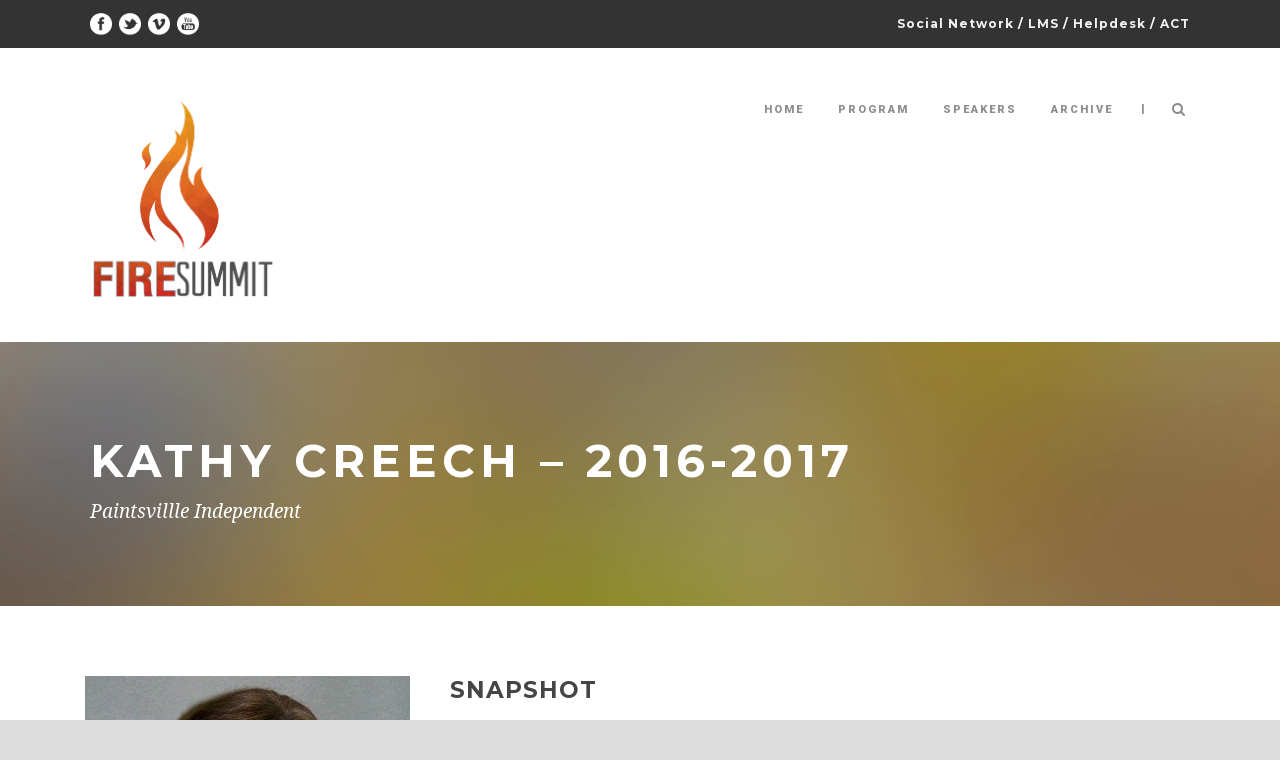

--- FILE ---
content_type: text/html; charset=UTF-8
request_url: https://summit.theholler.org/speaker/kathy-creech/
body_size: 13593
content:
<!DOCTYPE html>
<!--[if IE 7]><html class="ie ie7 ltie8 ltie9" lang="en-US"><![endif]-->
<!--[if IE 8]><html class="ie ie8 ltie9" lang="en-US"><![endif]-->
<!--[if !(IE 7) | !(IE 8)  ]><!-->
<html lang="en-US">
<!--<![endif]-->

<head>
	<meta charset="UTF-8" />
	<meta name="viewport" content="initial-scale=1.0" />	
		
	<link rel="pingback" href="https://summit.theholler.org/xmlrpc.php" />
	<meta name='robots' content='index, follow, max-image-preview:large, max-snippet:-1, max-video-preview:-1' />
	<style>img:is([sizes="auto" i], [sizes^="auto," i]) { contain-intrinsic-size: 3000px 1500px }</style>
	
	<!-- This site is optimized with the Yoast SEO plugin v26.5 - https://yoast.com/wordpress/plugins/seo/ -->
	<title>Kathy Creech - 2016-2017 - FIREsummit</title>
	<link rel="canonical" href="https://summit.theholler.org/speaker/kathy-creech/" />
	<meta property="og:locale" content="en_US" />
	<meta property="og:type" content="article" />
	<meta property="og:title" content="Kathy Creech - 2016-2017 - FIREsummit" />
	<meta property="og:description" content="Kids Can Code, Too! October 2016 Presentation: How can we teach our students to be creative problem solvers using technology? Coding has become very popular recently because of the long-lasting skills it instills in our children. Coding helps our students think differently and use problem-solving skills to overcome obstacles. The combination of real robots, along... Read More" />
	<meta property="og:url" content="https://summit.theholler.org/speaker/kathy-creech/" />
	<meta property="og:site_name" content="FIREsummit" />
	<meta property="article:modified_time" content="2017-10-19T15:23:05+00:00" />
	<meta property="og:image" content="https://summit.theholler.org/wp-content/uploads/sites/9/2016/10/57ef2c3eac20c-bpfull.jpg" />
	<meta property="og:image:width" content="325" />
	<meta property="og:image:height" content="325" />
	<meta property="og:image:type" content="image/jpeg" />
	<meta name="twitter:card" content="summary_large_image" />
	<meta name="twitter:label1" content="Est. reading time" />
	<meta name="twitter:data1" content="1 minute" />
	<script type="application/ld+json" class="yoast-schema-graph">{"@context":"https://schema.org","@graph":[{"@type":"WebPage","@id":"https://summit.theholler.org/speaker/kathy-creech/","url":"https://summit.theholler.org/speaker/kathy-creech/","name":"Kathy Creech - 2016-2017 - FIREsummit","isPartOf":{"@id":"https://summit.theholler.org/#website"},"primaryImageOfPage":{"@id":"https://summit.theholler.org/speaker/kathy-creech/#primaryimage"},"image":{"@id":"https://summit.theholler.org/speaker/kathy-creech/#primaryimage"},"thumbnailUrl":"https://summit.theholler.org/wp-content/uploads/sites/9/2016/10/57ef2c3eac20c-bpfull.jpg","datePublished":"2016-09-23T00:15:37+00:00","dateModified":"2017-10-19T15:23:05+00:00","breadcrumb":{"@id":"https://summit.theholler.org/speaker/kathy-creech/#breadcrumb"},"inLanguage":"en-US","potentialAction":[{"@type":"ReadAction","target":["https://summit.theholler.org/speaker/kathy-creech/"]}]},{"@type":"ImageObject","inLanguage":"en-US","@id":"https://summit.theholler.org/speaker/kathy-creech/#primaryimage","url":"https://summit.theholler.org/wp-content/uploads/sites/9/2016/10/57ef2c3eac20c-bpfull.jpg","contentUrl":"https://summit.theholler.org/wp-content/uploads/sites/9/2016/10/57ef2c3eac20c-bpfull.jpg","width":325,"height":325},{"@type":"BreadcrumbList","@id":"https://summit.theholler.org/speaker/kathy-creech/#breadcrumb","itemListElement":[{"@type":"ListItem","position":1,"name":"Home","item":"https://summit.theholler.org/"},{"@type":"ListItem","position":2,"name":"Speakers","item":"https://summit.theholler.org/speaker/"},{"@type":"ListItem","position":3,"name":"Kathy Creech &#8211; 2016-2017"}]},{"@type":"WebSite","@id":"https://summit.theholler.org/#website","url":"https://summit.theholler.org/","name":"FIREsummit","description":"The Holler Social Network","publisher":{"@id":"https://summit.theholler.org/#organization"},"potentialAction":[{"@type":"SearchAction","target":{"@type":"EntryPoint","urlTemplate":"https://summit.theholler.org/?s={search_term_string}"},"query-input":{"@type":"PropertyValueSpecification","valueRequired":true,"valueName":"search_term_string"}}],"inLanguage":"en-US"},{"@type":"Organization","@id":"https://summit.theholler.org/#organization","name":"The Holler","url":"https://summit.theholler.org/","logo":{"@type":"ImageObject","inLanguage":"en-US","@id":"https://summit.theholler.org/#/schema/logo/image/","url":"https://summit.theholler.org/wp-content/uploads/sites/9/2016/10/holler_square.png","contentUrl":"https://summit.theholler.org/wp-content/uploads/sites/9/2016/10/holler_square.png","width":226,"height":202,"caption":"The Holler"},"image":{"@id":"https://summit.theholler.org/#/schema/logo/image/"}}]}</script>
	<!-- / Yoast SEO plugin. -->


<link rel='dns-prefetch' href='//summit.theholler.org' />
<link rel='dns-prefetch' href='//fonts.googleapis.com' />
<link rel="alternate" type="application/rss+xml" title="FIREsummit &raquo; Feed" href="https://summit.theholler.org/feed/" />
<link rel="alternate" type="application/rss+xml" title="FIREsummit &raquo; Comments Feed" href="https://summit.theholler.org/comments/feed/" />
<link rel="alternate" type="application/rss+xml" title="FIREsummit &raquo; Kathy Creech &#8211; 2016-2017 Comments Feed" href="https://summit.theholler.org/speaker/kathy-creech/feed/" />
<script type="text/javascript">
/* <![CDATA[ */
window._wpemojiSettings = {"baseUrl":"https:\/\/s.w.org\/images\/core\/emoji\/16.0.1\/72x72\/","ext":".png","svgUrl":"https:\/\/s.w.org\/images\/core\/emoji\/16.0.1\/svg\/","svgExt":".svg","source":{"wpemoji":"https:\/\/summit.theholler.org\/wp-includes\/js\/wp-emoji.js?ver=69455ca787a1d77bd0a1f302a4790e1f","twemoji":"https:\/\/summit.theholler.org\/wp-includes\/js\/twemoji.js?ver=69455ca787a1d77bd0a1f302a4790e1f"}};
/**
 * @output wp-includes/js/wp-emoji-loader.js
 */

/**
 * Emoji Settings as exported in PHP via _print_emoji_detection_script().
 * @typedef WPEmojiSettings
 * @type {object}
 * @property {?object} source
 * @property {?string} source.concatemoji
 * @property {?string} source.twemoji
 * @property {?string} source.wpemoji
 * @property {?boolean} DOMReady
 * @property {?Function} readyCallback
 */

/**
 * Support tests.
 * @typedef SupportTests
 * @type {object}
 * @property {?boolean} flag
 * @property {?boolean} emoji
 */

/**
 * IIFE to detect emoji support and load Twemoji if needed.
 *
 * @param {Window} window
 * @param {Document} document
 * @param {WPEmojiSettings} settings
 */
( function wpEmojiLoader( window, document, settings ) {
	if ( typeof Promise === 'undefined' ) {
		return;
	}

	var sessionStorageKey = 'wpEmojiSettingsSupports';
	var tests = [ 'flag', 'emoji' ];

	/**
	 * Checks whether the browser supports offloading to a Worker.
	 *
	 * @since 6.3.0
	 *
	 * @private
	 *
	 * @returns {boolean}
	 */
	function supportsWorkerOffloading() {
		return (
			typeof Worker !== 'undefined' &&
			typeof OffscreenCanvas !== 'undefined' &&
			typeof URL !== 'undefined' &&
			URL.createObjectURL &&
			typeof Blob !== 'undefined'
		);
	}

	/**
	 * @typedef SessionSupportTests
	 * @type {object}
	 * @property {number} timestamp
	 * @property {SupportTests} supportTests
	 */

	/**
	 * Get support tests from session.
	 *
	 * @since 6.3.0
	 *
	 * @private
	 *
	 * @returns {?SupportTests} Support tests, or null if not set or older than 1 week.
	 */
	function getSessionSupportTests() {
		try {
			/** @type {SessionSupportTests} */
			var item = JSON.parse(
				sessionStorage.getItem( sessionStorageKey )
			);
			if (
				typeof item === 'object' &&
				typeof item.timestamp === 'number' &&
				new Date().valueOf() < item.timestamp + 604800 && // Note: Number is a week in seconds.
				typeof item.supportTests === 'object'
			) {
				return item.supportTests;
			}
		} catch ( e ) {}
		return null;
	}

	/**
	 * Persist the supports in session storage.
	 *
	 * @since 6.3.0
	 *
	 * @private
	 *
	 * @param {SupportTests} supportTests Support tests.
	 */
	function setSessionSupportTests( supportTests ) {
		try {
			/** @type {SessionSupportTests} */
			var item = {
				supportTests: supportTests,
				timestamp: new Date().valueOf()
			};

			sessionStorage.setItem(
				sessionStorageKey,
				JSON.stringify( item )
			);
		} catch ( e ) {}
	}

	/**
	 * Checks if two sets of Emoji characters render the same visually.
	 *
	 * This is used to determine if the browser is rendering an emoji with multiple data points
	 * correctly. set1 is the emoji in the correct form, using a zero-width joiner. set2 is the emoji
	 * in the incorrect form, using a zero-width space. If the two sets render the same, then the browser
	 * does not support the emoji correctly.
	 *
	 * This function may be serialized to run in a Worker. Therefore, it cannot refer to variables from the containing
	 * scope. Everything must be passed by parameters.
	 *
	 * @since 4.9.0
	 *
	 * @private
	 *
	 * @param {CanvasRenderingContext2D} context 2D Context.
	 * @param {string} set1 Set of Emoji to test.
	 * @param {string} set2 Set of Emoji to test.
	 *
	 * @return {boolean} True if the two sets render the same.
	 */
	function emojiSetsRenderIdentically( context, set1, set2 ) {
		// Cleanup from previous test.
		context.clearRect( 0, 0, context.canvas.width, context.canvas.height );
		context.fillText( set1, 0, 0 );
		var rendered1 = new Uint32Array(
			context.getImageData(
				0,
				0,
				context.canvas.width,
				context.canvas.height
			).data
		);

		// Cleanup from previous test.
		context.clearRect( 0, 0, context.canvas.width, context.canvas.height );
		context.fillText( set2, 0, 0 );
		var rendered2 = new Uint32Array(
			context.getImageData(
				0,
				0,
				context.canvas.width,
				context.canvas.height
			).data
		);

		return rendered1.every( function ( rendered2Data, index ) {
			return rendered2Data === rendered2[ index ];
		} );
	}

	/**
	 * Checks if the center point of a single emoji is empty.
	 *
	 * This is used to determine if the browser is rendering an emoji with a single data point
	 * correctly. The center point of an incorrectly rendered emoji will be empty. A correctly
	 * rendered emoji will have a non-zero value at the center point.
	 *
	 * This function may be serialized to run in a Worker. Therefore, it cannot refer to variables from the containing
	 * scope. Everything must be passed by parameters.
	 *
	 * @since 6.8.2
	 *
	 * @private
	 *
	 * @param {CanvasRenderingContext2D} context 2D Context.
	 * @param {string} emoji Emoji to test.
	 *
	 * @return {boolean} True if the center point is empty.
	 */
	function emojiRendersEmptyCenterPoint( context, emoji ) {
		// Cleanup from previous test.
		context.clearRect( 0, 0, context.canvas.width, context.canvas.height );
		context.fillText( emoji, 0, 0 );

		// Test if the center point (16, 16) is empty (0,0,0,0).
		var centerPoint = context.getImageData(16, 16, 1, 1);
		for ( var i = 0; i < centerPoint.data.length; i++ ) {
			if ( centerPoint.data[ i ] !== 0 ) {
				// Stop checking the moment it's known not to be empty.
				return false;
			}
		}

		return true;
	}

	/**
	 * Determines if the browser properly renders Emoji that Twemoji can supplement.
	 *
	 * This function may be serialized to run in a Worker. Therefore, it cannot refer to variables from the containing
	 * scope. Everything must be passed by parameters.
	 *
	 * @since 4.2.0
	 *
	 * @private
	 *
	 * @param {CanvasRenderingContext2D} context 2D Context.
	 * @param {string} type Whether to test for support of "flag" or "emoji".
	 * @param {Function} emojiSetsRenderIdentically Reference to emojiSetsRenderIdentically function, needed due to minification.
	 * @param {Function} emojiRendersEmptyCenterPoint Reference to emojiRendersEmptyCenterPoint function, needed due to minification.
	 *
	 * @return {boolean} True if the browser can render emoji, false if it cannot.
	 */
	function browserSupportsEmoji( context, type, emojiSetsRenderIdentically, emojiRendersEmptyCenterPoint ) {
		var isIdentical;

		switch ( type ) {
			case 'flag':
				/*
				 * Test for Transgender flag compatibility. Added in Unicode 13.
				 *
				 * To test for support, we try to render it, and compare the rendering to how it would look if
				 * the browser doesn't render it correctly (white flag emoji + transgender symbol).
				 */
				isIdentical = emojiSetsRenderIdentically(
					context,
					'\uD83C\uDFF3\uFE0F\u200D\u26A7\uFE0F', // as a zero-width joiner sequence
					'\uD83C\uDFF3\uFE0F\u200B\u26A7\uFE0F' // separated by a zero-width space
				);

				if ( isIdentical ) {
					return false;
				}

				/*
				 * Test for Sark flag compatibility. This is the least supported of the letter locale flags,
				 * so gives us an easy test for full support.
				 *
				 * To test for support, we try to render it, and compare the rendering to how it would look if
				 * the browser doesn't render it correctly ([C] + [Q]).
				 */
				isIdentical = emojiSetsRenderIdentically(
					context,
					'\uD83C\uDDE8\uD83C\uDDF6', // as the sequence of two code points
					'\uD83C\uDDE8\u200B\uD83C\uDDF6' // as the two code points separated by a zero-width space
				);

				if ( isIdentical ) {
					return false;
				}

				/*
				 * Test for English flag compatibility. England is a country in the United Kingdom, it
				 * does not have a two letter locale code but rather a five letter sub-division code.
				 *
				 * To test for support, we try to render it, and compare the rendering to how it would look if
				 * the browser doesn't render it correctly (black flag emoji + [G] + [B] + [E] + [N] + [G]).
				 */
				isIdentical = emojiSetsRenderIdentically(
					context,
					// as the flag sequence
					'\uD83C\uDFF4\uDB40\uDC67\uDB40\uDC62\uDB40\uDC65\uDB40\uDC6E\uDB40\uDC67\uDB40\uDC7F',
					// with each code point separated by a zero-width space
					'\uD83C\uDFF4\u200B\uDB40\uDC67\u200B\uDB40\uDC62\u200B\uDB40\uDC65\u200B\uDB40\uDC6E\u200B\uDB40\uDC67\u200B\uDB40\uDC7F'
				);

				return ! isIdentical;
			case 'emoji':
				/*
				 * Does Emoji 16.0 cause the browser to go splat?
				 *
				 * To test for Emoji 16.0 support, try to render a new emoji: Splatter.
				 *
				 * The splatter emoji is a single code point emoji. Testing for browser support
				 * required testing the center point of the emoji to see if it is empty.
				 *
				 * 0xD83E 0xDEDF (\uD83E\uDEDF) == 🫟 Splatter.
				 *
				 * When updating this test, please ensure that the emoji is either a single code point
				 * or switch to using the emojiSetsRenderIdentically function and testing with a zero-width
				 * joiner vs a zero-width space.
				 */
				var notSupported = emojiRendersEmptyCenterPoint( context, '\uD83E\uDEDF' );
				return ! notSupported;
		}

		return false;
	}

	/**
	 * Checks emoji support tests.
	 *
	 * This function may be serialized to run in a Worker. Therefore, it cannot refer to variables from the containing
	 * scope. Everything must be passed by parameters.
	 *
	 * @since 6.3.0
	 *
	 * @private
	 *
	 * @param {string[]} tests Tests.
	 * @param {Function} browserSupportsEmoji Reference to browserSupportsEmoji function, needed due to minification.
	 * @param {Function} emojiSetsRenderIdentically Reference to emojiSetsRenderIdentically function, needed due to minification.
	 * @param {Function} emojiRendersEmptyCenterPoint Reference to emojiRendersEmptyCenterPoint function, needed due to minification.
	 *
	 * @return {SupportTests} Support tests.
	 */
	function testEmojiSupports( tests, browserSupportsEmoji, emojiSetsRenderIdentically, emojiRendersEmptyCenterPoint ) {
		var canvas;
		if (
			typeof WorkerGlobalScope !== 'undefined' &&
			self instanceof WorkerGlobalScope
		) {
			canvas = new OffscreenCanvas( 300, 150 ); // Dimensions are default for HTMLCanvasElement.
		} else {
			canvas = document.createElement( 'canvas' );
		}

		var context = canvas.getContext( '2d', { willReadFrequently: true } );

		/*
		 * Chrome on OS X added native emoji rendering in M41. Unfortunately,
		 * it doesn't work when the font is bolder than 500 weight. So, we
		 * check for bold rendering support to avoid invisible emoji in Chrome.
		 */
		context.textBaseline = 'top';
		context.font = '600 32px Arial';

		var supports = {};
		tests.forEach( function ( test ) {
			supports[ test ] = browserSupportsEmoji( context, test, emojiSetsRenderIdentically, emojiRendersEmptyCenterPoint );
		} );
		return supports;
	}

	/**
	 * Adds a script to the head of the document.
	 *
	 * @ignore
	 *
	 * @since 4.2.0
	 *
	 * @param {string} src The url where the script is located.
	 *
	 * @return {void}
	 */
	function addScript( src ) {
		var script = document.createElement( 'script' );
		script.src = src;
		script.defer = true;
		document.head.appendChild( script );
	}

	settings.supports = {
		everything: true,
		everythingExceptFlag: true
	};

	// Create a promise for DOMContentLoaded since the worker logic may finish after the event has fired.
	var domReadyPromise = new Promise( function ( resolve ) {
		document.addEventListener( 'DOMContentLoaded', resolve, {
			once: true
		} );
	} );

	// Obtain the emoji support from the browser, asynchronously when possible.
	new Promise( function ( resolve ) {
		var supportTests = getSessionSupportTests();
		if ( supportTests ) {
			resolve( supportTests );
			return;
		}

		if ( supportsWorkerOffloading() ) {
			try {
				// Note that the functions are being passed as arguments due to minification.
				var workerScript =
					'postMessage(' +
					testEmojiSupports.toString() +
					'(' +
					[
						JSON.stringify( tests ),
						browserSupportsEmoji.toString(),
						emojiSetsRenderIdentically.toString(),
						emojiRendersEmptyCenterPoint.toString()
					].join( ',' ) +
					'));';
				var blob = new Blob( [ workerScript ], {
					type: 'text/javascript'
				} );
				var worker = new Worker( URL.createObjectURL( blob ), { name: 'wpTestEmojiSupports' } );
				worker.onmessage = function ( event ) {
					supportTests = event.data;
					setSessionSupportTests( supportTests );
					worker.terminate();
					resolve( supportTests );
				};
				return;
			} catch ( e ) {}
		}

		supportTests = testEmojiSupports( tests, browserSupportsEmoji, emojiSetsRenderIdentically, emojiRendersEmptyCenterPoint );
		setSessionSupportTests( supportTests );
		resolve( supportTests );
	} )
		// Once the browser emoji support has been obtained from the session, finalize the settings.
		.then( function ( supportTests ) {
			/*
			 * Tests the browser support for flag emojis and other emojis, and adjusts the
			 * support settings accordingly.
			 */
			for ( var test in supportTests ) {
				settings.supports[ test ] = supportTests[ test ];

				settings.supports.everything =
					settings.supports.everything && settings.supports[ test ];

				if ( 'flag' !== test ) {
					settings.supports.everythingExceptFlag =
						settings.supports.everythingExceptFlag &&
						settings.supports[ test ];
				}
			}

			settings.supports.everythingExceptFlag =
				settings.supports.everythingExceptFlag &&
				! settings.supports.flag;

			// Sets DOMReady to false and assigns a ready function to settings.
			settings.DOMReady = false;
			settings.readyCallback = function () {
				settings.DOMReady = true;
			};
		} )
		.then( function () {
			return domReadyPromise;
		} )
		.then( function () {
			// When the browser can not render everything we need to load a polyfill.
			if ( ! settings.supports.everything ) {
				settings.readyCallback();

				var src = settings.source || {};

				if ( src.concatemoji ) {
					addScript( src.concatemoji );
				} else if ( src.wpemoji && src.twemoji ) {
					addScript( src.twemoji );
					addScript( src.wpemoji );
				}
			}
		} );
} )( window, document, window._wpemojiSettings );

/* ]]> */
</script>
<style id='wp-emoji-styles-inline-css' type='text/css'>

	img.wp-smiley, img.emoji {
		display: inline !important;
		border: none !important;
		box-shadow: none !important;
		height: 1em !important;
		width: 1em !important;
		margin: 0 0.07em !important;
		vertical-align: -0.1em !important;
		background: none !important;
		padding: 0 !important;
	}
</style>
<link rel='stylesheet' id='wp-block-library-css' href='https://summit.theholler.org/wp-includes/css/dist/block-library/style.css?ver=69455ca787a1d77bd0a1f302a4790e1f' type='text/css' media='all' />
<style id='classic-theme-styles-inline-css' type='text/css'>
/**
 * These rules are needed for backwards compatibility.
 * They should match the button element rules in the base theme.json file.
 */
.wp-block-button__link {
	color: #ffffff;
	background-color: #32373c;
	border-radius: 9999px; /* 100% causes an oval, but any explicit but really high value retains the pill shape. */

	/* This needs a low specificity so it won't override the rules from the button element if defined in theme.json. */
	box-shadow: none;
	text-decoration: none;

	/* The extra 2px are added to size solids the same as the outline versions.*/
	padding: calc(0.667em + 2px) calc(1.333em + 2px);

	font-size: 1.125em;
}

.wp-block-file__button {
	background: #32373c;
	color: #ffffff;
	text-decoration: none;
}

</style>
<style id='global-styles-inline-css' type='text/css'>
:root{--wp--preset--aspect-ratio--square: 1;--wp--preset--aspect-ratio--4-3: 4/3;--wp--preset--aspect-ratio--3-4: 3/4;--wp--preset--aspect-ratio--3-2: 3/2;--wp--preset--aspect-ratio--2-3: 2/3;--wp--preset--aspect-ratio--16-9: 16/9;--wp--preset--aspect-ratio--9-16: 9/16;--wp--preset--color--black: #000000;--wp--preset--color--cyan-bluish-gray: #abb8c3;--wp--preset--color--white: #ffffff;--wp--preset--color--pale-pink: #f78da7;--wp--preset--color--vivid-red: #cf2e2e;--wp--preset--color--luminous-vivid-orange: #ff6900;--wp--preset--color--luminous-vivid-amber: #fcb900;--wp--preset--color--light-green-cyan: #7bdcb5;--wp--preset--color--vivid-green-cyan: #00d084;--wp--preset--color--pale-cyan-blue: #8ed1fc;--wp--preset--color--vivid-cyan-blue: #0693e3;--wp--preset--color--vivid-purple: #9b51e0;--wp--preset--gradient--vivid-cyan-blue-to-vivid-purple: linear-gradient(135deg,rgba(6,147,227,1) 0%,rgb(155,81,224) 100%);--wp--preset--gradient--light-green-cyan-to-vivid-green-cyan: linear-gradient(135deg,rgb(122,220,180) 0%,rgb(0,208,130) 100%);--wp--preset--gradient--luminous-vivid-amber-to-luminous-vivid-orange: linear-gradient(135deg,rgba(252,185,0,1) 0%,rgba(255,105,0,1) 100%);--wp--preset--gradient--luminous-vivid-orange-to-vivid-red: linear-gradient(135deg,rgba(255,105,0,1) 0%,rgb(207,46,46) 100%);--wp--preset--gradient--very-light-gray-to-cyan-bluish-gray: linear-gradient(135deg,rgb(238,238,238) 0%,rgb(169,184,195) 100%);--wp--preset--gradient--cool-to-warm-spectrum: linear-gradient(135deg,rgb(74,234,220) 0%,rgb(151,120,209) 20%,rgb(207,42,186) 40%,rgb(238,44,130) 60%,rgb(251,105,98) 80%,rgb(254,248,76) 100%);--wp--preset--gradient--blush-light-purple: linear-gradient(135deg,rgb(255,206,236) 0%,rgb(152,150,240) 100%);--wp--preset--gradient--blush-bordeaux: linear-gradient(135deg,rgb(254,205,165) 0%,rgb(254,45,45) 50%,rgb(107,0,62) 100%);--wp--preset--gradient--luminous-dusk: linear-gradient(135deg,rgb(255,203,112) 0%,rgb(199,81,192) 50%,rgb(65,88,208) 100%);--wp--preset--gradient--pale-ocean: linear-gradient(135deg,rgb(255,245,203) 0%,rgb(182,227,212) 50%,rgb(51,167,181) 100%);--wp--preset--gradient--electric-grass: linear-gradient(135deg,rgb(202,248,128) 0%,rgb(113,206,126) 100%);--wp--preset--gradient--midnight: linear-gradient(135deg,rgb(2,3,129) 0%,rgb(40,116,252) 100%);--wp--preset--font-size--small: 13px;--wp--preset--font-size--medium: 20px;--wp--preset--font-size--large: 36px;--wp--preset--font-size--x-large: 42px;--wp--preset--spacing--20: 0.44rem;--wp--preset--spacing--30: 0.67rem;--wp--preset--spacing--40: 1rem;--wp--preset--spacing--50: 1.5rem;--wp--preset--spacing--60: 2.25rem;--wp--preset--spacing--70: 3.38rem;--wp--preset--spacing--80: 5.06rem;--wp--preset--shadow--natural: 6px 6px 9px rgba(0, 0, 0, 0.2);--wp--preset--shadow--deep: 12px 12px 50px rgba(0, 0, 0, 0.4);--wp--preset--shadow--sharp: 6px 6px 0px rgba(0, 0, 0, 0.2);--wp--preset--shadow--outlined: 6px 6px 0px -3px rgba(255, 255, 255, 1), 6px 6px rgba(0, 0, 0, 1);--wp--preset--shadow--crisp: 6px 6px 0px rgba(0, 0, 0, 1);}:where(.is-layout-flex){gap: 0.5em;}:where(.is-layout-grid){gap: 0.5em;}body .is-layout-flex{display: flex;}.is-layout-flex{flex-wrap: wrap;align-items: center;}.is-layout-flex > :is(*, div){margin: 0;}body .is-layout-grid{display: grid;}.is-layout-grid > :is(*, div){margin: 0;}:where(.wp-block-columns.is-layout-flex){gap: 2em;}:where(.wp-block-columns.is-layout-grid){gap: 2em;}:where(.wp-block-post-template.is-layout-flex){gap: 1.25em;}:where(.wp-block-post-template.is-layout-grid){gap: 1.25em;}.has-black-color{color: var(--wp--preset--color--black) !important;}.has-cyan-bluish-gray-color{color: var(--wp--preset--color--cyan-bluish-gray) !important;}.has-white-color{color: var(--wp--preset--color--white) !important;}.has-pale-pink-color{color: var(--wp--preset--color--pale-pink) !important;}.has-vivid-red-color{color: var(--wp--preset--color--vivid-red) !important;}.has-luminous-vivid-orange-color{color: var(--wp--preset--color--luminous-vivid-orange) !important;}.has-luminous-vivid-amber-color{color: var(--wp--preset--color--luminous-vivid-amber) !important;}.has-light-green-cyan-color{color: var(--wp--preset--color--light-green-cyan) !important;}.has-vivid-green-cyan-color{color: var(--wp--preset--color--vivid-green-cyan) !important;}.has-pale-cyan-blue-color{color: var(--wp--preset--color--pale-cyan-blue) !important;}.has-vivid-cyan-blue-color{color: var(--wp--preset--color--vivid-cyan-blue) !important;}.has-vivid-purple-color{color: var(--wp--preset--color--vivid-purple) !important;}.has-black-background-color{background-color: var(--wp--preset--color--black) !important;}.has-cyan-bluish-gray-background-color{background-color: var(--wp--preset--color--cyan-bluish-gray) !important;}.has-white-background-color{background-color: var(--wp--preset--color--white) !important;}.has-pale-pink-background-color{background-color: var(--wp--preset--color--pale-pink) !important;}.has-vivid-red-background-color{background-color: var(--wp--preset--color--vivid-red) !important;}.has-luminous-vivid-orange-background-color{background-color: var(--wp--preset--color--luminous-vivid-orange) !important;}.has-luminous-vivid-amber-background-color{background-color: var(--wp--preset--color--luminous-vivid-amber) !important;}.has-light-green-cyan-background-color{background-color: var(--wp--preset--color--light-green-cyan) !important;}.has-vivid-green-cyan-background-color{background-color: var(--wp--preset--color--vivid-green-cyan) !important;}.has-pale-cyan-blue-background-color{background-color: var(--wp--preset--color--pale-cyan-blue) !important;}.has-vivid-cyan-blue-background-color{background-color: var(--wp--preset--color--vivid-cyan-blue) !important;}.has-vivid-purple-background-color{background-color: var(--wp--preset--color--vivid-purple) !important;}.has-black-border-color{border-color: var(--wp--preset--color--black) !important;}.has-cyan-bluish-gray-border-color{border-color: var(--wp--preset--color--cyan-bluish-gray) !important;}.has-white-border-color{border-color: var(--wp--preset--color--white) !important;}.has-pale-pink-border-color{border-color: var(--wp--preset--color--pale-pink) !important;}.has-vivid-red-border-color{border-color: var(--wp--preset--color--vivid-red) !important;}.has-luminous-vivid-orange-border-color{border-color: var(--wp--preset--color--luminous-vivid-orange) !important;}.has-luminous-vivid-amber-border-color{border-color: var(--wp--preset--color--luminous-vivid-amber) !important;}.has-light-green-cyan-border-color{border-color: var(--wp--preset--color--light-green-cyan) !important;}.has-vivid-green-cyan-border-color{border-color: var(--wp--preset--color--vivid-green-cyan) !important;}.has-pale-cyan-blue-border-color{border-color: var(--wp--preset--color--pale-cyan-blue) !important;}.has-vivid-cyan-blue-border-color{border-color: var(--wp--preset--color--vivid-cyan-blue) !important;}.has-vivid-purple-border-color{border-color: var(--wp--preset--color--vivid-purple) !important;}.has-vivid-cyan-blue-to-vivid-purple-gradient-background{background: var(--wp--preset--gradient--vivid-cyan-blue-to-vivid-purple) !important;}.has-light-green-cyan-to-vivid-green-cyan-gradient-background{background: var(--wp--preset--gradient--light-green-cyan-to-vivid-green-cyan) !important;}.has-luminous-vivid-amber-to-luminous-vivid-orange-gradient-background{background: var(--wp--preset--gradient--luminous-vivid-amber-to-luminous-vivid-orange) !important;}.has-luminous-vivid-orange-to-vivid-red-gradient-background{background: var(--wp--preset--gradient--luminous-vivid-orange-to-vivid-red) !important;}.has-very-light-gray-to-cyan-bluish-gray-gradient-background{background: var(--wp--preset--gradient--very-light-gray-to-cyan-bluish-gray) !important;}.has-cool-to-warm-spectrum-gradient-background{background: var(--wp--preset--gradient--cool-to-warm-spectrum) !important;}.has-blush-light-purple-gradient-background{background: var(--wp--preset--gradient--blush-light-purple) !important;}.has-blush-bordeaux-gradient-background{background: var(--wp--preset--gradient--blush-bordeaux) !important;}.has-luminous-dusk-gradient-background{background: var(--wp--preset--gradient--luminous-dusk) !important;}.has-pale-ocean-gradient-background{background: var(--wp--preset--gradient--pale-ocean) !important;}.has-electric-grass-gradient-background{background: var(--wp--preset--gradient--electric-grass) !important;}.has-midnight-gradient-background{background: var(--wp--preset--gradient--midnight) !important;}.has-small-font-size{font-size: var(--wp--preset--font-size--small) !important;}.has-medium-font-size{font-size: var(--wp--preset--font-size--medium) !important;}.has-large-font-size{font-size: var(--wp--preset--font-size--large) !important;}.has-x-large-font-size{font-size: var(--wp--preset--font-size--x-large) !important;}
:where(.wp-block-post-template.is-layout-flex){gap: 1.25em;}:where(.wp-block-post-template.is-layout-grid){gap: 1.25em;}
:where(.wp-block-columns.is-layout-flex){gap: 2em;}:where(.wp-block-columns.is-layout-grid){gap: 2em;}
:root :where(.wp-block-pullquote){font-size: 1.5em;line-height: 1.6;}
</style>
<link rel='stylesheet' id='ayvpp-style-css' href='https://summit.theholler.org/wp-content/plugins//automatic-video-posts/css/style.css?ver=4.0' type='text/css' media='all' />
<link rel='stylesheet' id='style-css' href='https://summit.theholler.org/wp-content/themes/thekeynote/style.css?ver=69455ca787a1d77bd0a1f302a4790e1f' type='text/css' media='all' />
<link rel='stylesheet' id='Montserrat-google-font-css' href='https://fonts.googleapis.com/css?family=Montserrat%3Aregular%2C700&#038;subset=latin&#038;ver=69455ca787a1d77bd0a1f302a4790e1f' type='text/css' media='all' />
<link rel='stylesheet' id='Droid-Serif-google-font-css' href='https://fonts.googleapis.com/css?family=Droid+Serif%3Aregular%2Citalic%2C700%2C700italic&#038;subset=latin&#038;ver=69455ca787a1d77bd0a1f302a4790e1f' type='text/css' media='all' />
<link rel='stylesheet' id='Roboto-google-font-css' href='https://fonts.googleapis.com/css?family=Roboto%3A100%2C100italic%2C300%2C300italic%2Cregular%2Citalic%2C500%2C500italic%2C700%2C700italic%2C900%2C900italic&#038;subset=greek%2Ccyrillic-ext%2Ccyrillic%2Clatin%2Clatin-ext%2Cvietnamese%2Cgreek-ext&#038;ver=69455ca787a1d77bd0a1f302a4790e1f' type='text/css' media='all' />
<link rel='stylesheet' id='Raleway-google-font-css' href='https://fonts.googleapis.com/css?family=Raleway%3A100%2C200%2C300%2Cregular%2C500%2C600%2C700%2C800%2C900&#038;subset=latin&#038;ver=69455ca787a1d77bd0a1f302a4790e1f' type='text/css' media='all' />
<link rel='stylesheet' id='superfish-css' href='https://summit.theholler.org/wp-content/themes/thekeynote/plugins/superfish/css/superfish.css?ver=69455ca787a1d77bd0a1f302a4790e1f' type='text/css' media='all' />
<link rel='stylesheet' id='dlmenu-css' href='https://summit.theholler.org/wp-content/themes/thekeynote/plugins/dl-menu/component.css?ver=69455ca787a1d77bd0a1f302a4790e1f' type='text/css' media='all' />
<link rel='stylesheet' id='font-awesome-css' href='https://summit.theholler.org/wp-content/themes/thekeynote/plugins/font-awesome-new/css/font-awesome.min.css?ver=69455ca787a1d77bd0a1f302a4790e1f' type='text/css' media='all' />
<link rel='stylesheet' id='jquery-fancybox-css' href='https://summit.theholler.org/wp-content/themes/thekeynote/plugins/fancybox/jquery.fancybox.css?ver=69455ca787a1d77bd0a1f302a4790e1f' type='text/css' media='all' />
<link rel='stylesheet' id='thekeynote_flexslider-css' href='https://summit.theholler.org/wp-content/themes/thekeynote/plugins/flexslider/flexslider.css?ver=69455ca787a1d77bd0a1f302a4790e1f' type='text/css' media='all' />
<link rel='stylesheet' id='style-responsive-css' href='https://summit.theholler.org/wp-content/themes/thekeynote/stylesheet/style-responsive.css?ver=69455ca787a1d77bd0a1f302a4790e1f' type='text/css' media='all' />
<link rel='stylesheet' id='style-custom-css' href='https://summit.theholler.org/wp-content/themes/thekeynote/stylesheet/style-custom9.css?1635450947&#038;ver=69455ca787a1d77bd0a1f302a4790e1f' type='text/css' media='all' />
<link rel='stylesheet' id='ms-main-css' href='https://summit.theholler.org/wp-content/plugins/masterslider/public/assets/css/masterslider.main.css?ver=3.5.9' type='text/css' media='all' />
<link rel='stylesheet' id='ms-custom-css' href='https://summit.theholler.org/wp-content/uploads/sites/9/masterslider/custom.css?ver=5.7' type='text/css' media='all' />
<script type="text/javascript" src="https://summit.theholler.org/wp-includes/js/jquery/jquery.js?ver=3.7.1" id="jquery-core-js"></script>
<script type="text/javascript" src="https://summit.theholler.org/wp-includes/js/jquery/jquery-migrate.js?ver=3.4.1" id="jquery-migrate-js"></script>
<link rel="https://api.w.org/" href="https://summit.theholler.org/wp-json/" /><link rel="EditURI" type="application/rsd+xml" title="RSD" href="https://summit.theholler.org/xmlrpc.php?rsd" />

<link rel='shortlink' href='https://summit.theholler.org/?p=1029' />
<link rel="alternate" title="oEmbed (JSON)" type="application/json+oembed" href="https://summit.theholler.org/wp-json/oembed/1.0/embed?url=https%3A%2F%2Fsummit.theholler.org%2Fspeaker%2Fkathy-creech%2F" />
<link rel="alternate" title="oEmbed (XML)" type="text/xml+oembed" href="https://summit.theholler.org/wp-json/oembed/1.0/embed?url=https%3A%2F%2Fsummit.theholler.org%2Fspeaker%2Fkathy-creech%2F&#038;format=xml" />
<script>var ms_grabbing_curosr='https://summit.theholler.org/wp-content/plugins/masterslider/public/assets/css/common/grabbing.cur',ms_grab_curosr='https://summit.theholler.org/wp-content/plugins/masterslider/public/assets/css/common/grab.cur';</script>
<meta name="generator" content="MasterSlider 3.5.9 - Responsive Touch Image Slider" />
<link rel="shortcut icon" href="https://www.theholler.org/wp-content/uploads/2013/11/holler_Fav.ico" type="image/x-icon" /><script>
  (function(i,s,o,g,r,a,m){i['GoogleAnalyticsObject']=r;i[r]=i[r]||function(){
  (i[r].q=i[r].q||[]).push(arguments)},i[r].l=1*new Date();a=s.createElement(o),
  m=s.getElementsByTagName(o)[0];a.async=1;a.src=g;m.parentNode.insertBefore(a,m)
  })(window,document,'script','//www.google-analytics.com/analytics.js','ga');

  ga('create', 'UA-75289643-1', 'auto');
  ga('send', 'pageview');

</script><!-- load the script for older ie version -->
<!--[if lt IE 9]>
<script src="https://summit.theholler.org/wp-content/themes/thekeynote/javascript/html5.js" type="text/javascript"></script>
<script src="https://summit.theholler.org/wp-content/themes/thekeynote/plugins/easy-pie-chart/excanvas.js" type="text/javascript"></script>
<![endif]-->
</head>

<body class="wp-singular speaker-template-default single single-speaker postid-1029 wp-theme-thekeynote _masterslider _msp_version_3.5.9">
<div class="body-wrapper " data-home="https://summit.theholler.org" >
		<header class="gdlr-header-wrapper">
		<!-- top navigation -->
				<div class="top-navigation-wrapper">
			<div class="top-navigation-container container">
				<div class="top-navigation-left">
					<div class="top-social-wrapper">
						<div class="social-icon">
<a href="https://www.facebook.com/kvec1/" target="_blank" >
<img width="32" height="32" src="https://summit.theholler.org/wp-content/themes/thekeynote/images/light/social-icon/facebook.png" alt="Facebook" />
</a>
</div>
<div class="social-icon">
<a href="https://twitter.com/KVEC_ARI" target="_blank" >
<img width="32" height="32" src="https://summit.theholler.org/wp-content/themes/thekeynote/images/light/social-icon/twitter.png" alt="Twitter" />
</a>
</div>
<div class="social-icon">
<a href="https://vimeo.com/user7703814" target="_blank" >
<img width="32" height="32" src="https://summit.theholler.org/wp-content/themes/thekeynote/images/light/social-icon/vimeo.png" alt="Vimeo" />
</a>
</div>
<div class="social-icon">
<a href="https://www.youtube.com/channel/UC4p7VL5nK7_Lu7WFkH8BO4w" target="_blank" >
<img width="32" height="32" src="https://summit.theholler.org/wp-content/themes/thekeynote/images/light/social-icon/youtube.png" alt="Youtube" />
</a>
</div>
<div class="clear"></div>					</div>
				</div>
				<div class="top-navigation-right">
					<div class="top-navigation-right-text">
						<a href="https://www.theholler.org">Social Network</a> / <a href="https://learn.theholler.org">LMS</a> / <a href="https://helpdesk.theholler.org">Helpdesk</a> / <a href="https://act.theholler.org">ACT</a>					</div>
				</div>
				<div class="clear"></div>
			</div>
		</div>
		
		<!-- logo -->
		<div class="gdlr-header-inner">
			<div class="gdlr-header-container container">
				<!-- logo -->
				<div class="gdlr-logo">
					<a href="https://summit.theholler.org" >
						<img src="https://summit.theholler.org/wp-content/uploads/sites/9/2017/01/Fire-Summit-plain.png" alt="" width="795" height="842" />					</a>
					<div class="gdlr-responsive-navigation dl-menuwrapper" id="gdlr-responsive-navigation" ><button class="dl-trigger">Open Menu</button><ul id="menu-menu-1" class="dl-menu gdlr-main-mobile-menu"><li id="menu-item-339" class="menu-item menu-item-type-post_type menu-item-object-page menu-item-home menu-item-has-children menu-item-339"><a href="https://summit.theholler.org/">Home</a>
<ul class="dl-submenu">
	<li id="menu-item-604" class="menu-item menu-item-type-custom menu-item-object-custom menu-item-has-children menu-item-604"><a>Materials</a>
	<ul class="dl-submenu">
		<li id="menu-item-1206" class="menu-item menu-item-type-post_type menu-item-object-page menu-item-1206"><a href="https://summit.theholler.org/kentucky-valley-educational-cooperative/">Kentucky Valley Educational Cooperative</a></li>
		<li id="menu-item-1217" class="menu-item menu-item-type-post_type menu-item-object-page menu-item-1217"><a href="https://summit.theholler.org/appalachia-rising/">Appalachia Rising</a></li>
		<li id="menu-item-606" class="menu-item menu-item-type-post_type menu-item-object-page menu-item-606"><a href="https://summit.theholler.org/appalachian-renaissance-leadership-declaration/">Appalachian Renaissance Leadership Declaration</a></li>
	</ul>
</li>
</ul>
</li>
<li id="menu-item-4954" class="menu-item menu-item-type-post_type menu-item-object-page menu-item-4954"><a href="https://summit.theholler.org/program/">Program</a></li>
<li id="menu-item-345" class="menu-item menu-item-type-post_type menu-item-object-page menu-item-has-children menu-item-345"><a href="https://summit.theholler.org/speakers/">Speakers</a>
<ul class="dl-submenu">
	<li id="menu-item-1349" class="menu-item menu-item-type-post_type menu-item-object-page menu-item-1349"><a href="https://summit.theholler.org/provide-feedback-to-speakers/">Provide Feedback to Speakers</a></li>
	<li id="menu-item-8500" class="menu-item menu-item-type-post_type menu-item-object-page menu-item-8500"><a href="https://summit.theholler.org/2021-2022-speakers/">2021/2022 Speakers</a></li>
	<li id="menu-item-8091" class="menu-item menu-item-type-post_type menu-item-object-page menu-item-8091"><a href="https://summit.theholler.org/2020-2021-speakers/">2020/2021 Speakers</a></li>
	<li id="menu-item-7759" class="menu-item menu-item-type-post_type menu-item-object-page menu-item-7759"><a href="https://summit.theholler.org/2019-2020-speakers/">2019/2020 Speakers</a></li>
	<li id="menu-item-5527" class="menu-item menu-item-type-post_type menu-item-object-page menu-item-5527"><a href="https://summit.theholler.org/2018-2019-speakers/">2018/2019 Speakers</a></li>
	<li id="menu-item-4220" class="menu-item menu-item-type-post_type menu-item-object-page menu-item-4220"><a href="https://summit.theholler.org/2017-2018-speakers/">2017/2018 Speakers</a></li>
	<li id="menu-item-2847" class="menu-item menu-item-type-post_type menu-item-object-page menu-item-2847"><a href="https://summit.theholler.org/2016-2017-speakers/">2016/2017 Speakers</a></li>
	<li id="menu-item-870" class="menu-item menu-item-type-post_type menu-item-object-page menu-item-870"><a href="https://summit.theholler.org/2016-speakers/">2015/2016  Speakers</a></li>
	<li id="menu-item-2968" class="menu-item menu-item-type-post_type menu-item-object-page menu-item-2968"><a href="https://summit.theholler.org/2014-2015-speakers/">2014/2015 Speakers</a></li>
</ul>
</li>
<li id="menu-item-1506" class="menu-item menu-item-type-post_type menu-item-object-page menu-item-has-children menu-item-1506"><a href="https://summit.theholler.org/firesummit-themes/">Archive</a>
<ul class="dl-submenu">
	<li id="menu-item-3909" class="menu-item menu-item-type-post_type menu-item-object-page menu-item-3909"><a href="https://summit.theholler.org/firesummit-themes/">Thematic Archive</a></li>
	<li id="menu-item-3908" class="menu-item menu-item-type-post_type menu-item-object-page menu-item-3908"><a href="https://summit.theholler.org/discussing-the-renaissance/">Discussing the Renaissance</a></li>
	<li id="menu-item-2142" class="menu-item menu-item-type-post_type menu-item-object-page menu-item-2142"><a href="https://summit.theholler.org/photo-gallery-firesummit-april-2017/">Photo Gallery – April 2017</a></li>
</ul>
</li>
</ul></div>				</div>

				<!-- navigation -->
				<div class="gdlr-navigation-wrapper"><nav class="gdlr-navigation" id="gdlr-main-navigation" role="navigation"><ul id="menu-menu-2" class="sf-menu gdlr-main-menu"><li  class="menu-item menu-item-type-post_type menu-item-object-page menu-item-home menu-item-has-children menu-item-339menu-item menu-item-type-post_type menu-item-object-page menu-item-home menu-item-has-children menu-item-339 gdlr-normal-menu"><a href="https://summit.theholler.org/">Home</a>
<ul class="sub-menu">
	<li  class="menu-item menu-item-type-custom menu-item-object-custom menu-item-has-children menu-item-604"><a>Materials</a>
	<ul class="sub-menu">
		<li  class="menu-item menu-item-type-post_type menu-item-object-page menu-item-1206"><a href="https://summit.theholler.org/kentucky-valley-educational-cooperative/">Kentucky Valley Educational Cooperative</a></li>
		<li  class="menu-item menu-item-type-post_type menu-item-object-page menu-item-1217"><a href="https://summit.theholler.org/appalachia-rising/">Appalachia Rising</a></li>
		<li  class="menu-item menu-item-type-post_type menu-item-object-page menu-item-606"><a href="https://summit.theholler.org/appalachian-renaissance-leadership-declaration/">Appalachian Renaissance Leadership Declaration</a></li>
	</ul>
</li>
</ul>
</li>
<li  class="menu-item menu-item-type-post_type menu-item-object-page menu-item-4954menu-item menu-item-type-post_type menu-item-object-page menu-item-4954 gdlr-normal-menu"><a href="https://summit.theholler.org/program/">Program</a></li>
<li  class="menu-item menu-item-type-post_type menu-item-object-page menu-item-has-children menu-item-345menu-item menu-item-type-post_type menu-item-object-page menu-item-has-children menu-item-345 gdlr-normal-menu"><a href="https://summit.theholler.org/speakers/">Speakers</a>
<ul class="sub-menu">
	<li  class="menu-item menu-item-type-post_type menu-item-object-page menu-item-1349"><a href="https://summit.theholler.org/provide-feedback-to-speakers/">Provide Feedback to Speakers</a></li>
	<li  class="menu-item menu-item-type-post_type menu-item-object-page menu-item-8500"><a href="https://summit.theholler.org/2021-2022-speakers/">2021/2022 Speakers</a></li>
	<li  class="menu-item menu-item-type-post_type menu-item-object-page menu-item-8091"><a href="https://summit.theholler.org/2020-2021-speakers/">2020/2021 Speakers</a></li>
	<li  class="menu-item menu-item-type-post_type menu-item-object-page menu-item-7759"><a href="https://summit.theholler.org/2019-2020-speakers/">2019/2020 Speakers</a></li>
	<li  class="menu-item menu-item-type-post_type menu-item-object-page menu-item-5527"><a href="https://summit.theholler.org/2018-2019-speakers/">2018/2019 Speakers</a></li>
	<li  class="menu-item menu-item-type-post_type menu-item-object-page menu-item-4220"><a href="https://summit.theholler.org/2017-2018-speakers/">2017/2018 Speakers</a></li>
	<li  class="menu-item menu-item-type-post_type menu-item-object-page menu-item-2847"><a href="https://summit.theholler.org/2016-2017-speakers/">2016/2017 Speakers</a></li>
	<li  class="menu-item menu-item-type-post_type menu-item-object-page menu-item-870"><a href="https://summit.theholler.org/2016-speakers/">2015/2016  Speakers</a></li>
	<li  class="menu-item menu-item-type-post_type menu-item-object-page menu-item-2968"><a href="https://summit.theholler.org/2014-2015-speakers/">2014/2015 Speakers</a></li>
</ul>
</li>
<li  class="menu-item menu-item-type-post_type menu-item-object-page menu-item-has-children menu-item-1506menu-item menu-item-type-post_type menu-item-object-page menu-item-has-children menu-item-1506 gdlr-normal-menu"><a href="https://summit.theholler.org/firesummit-themes/">Archive</a>
<ul class="sub-menu">
	<li  class="menu-item menu-item-type-post_type menu-item-object-page menu-item-3909"><a href="https://summit.theholler.org/firesummit-themes/">Thematic Archive</a></li>
	<li  class="menu-item menu-item-type-post_type menu-item-object-page menu-item-3908"><a href="https://summit.theholler.org/discussing-the-renaissance/">Discussing the Renaissance</a></li>
	<li  class="menu-item menu-item-type-post_type menu-item-object-page menu-item-2142"><a href="https://summit.theholler.org/photo-gallery-firesummit-april-2017/">Photo Gallery – April 2017</a></li>
</ul>
</li>
</ul></nav>	
<span class="gdlr-menu-search-button-sep">|</span>
<i class="fa fa-search icon-search gdlr-menu-search-button" id="gdlr-menu-search-button" ></i>
<div class="gdlr-menu-search" id="gdlr-menu-search">
	<form method="get" id="searchform" action="https://summit.theholler.org/">
				<div class="search-text">
			<input type="text" value="Type Keywords" name="s" autocomplete="off" data-default="Type Keywords" />
		</div>
		<input type="submit" value="" />
		<div class="clear"></div>
	</form>	
</div>		
<div class="gdlr-navigation-gimmick" id="gdlr-navigation-gimmick"></div><div class="clear"></div></div>
				<div class="clear"></div>
			</div>
		</div>
		<div class="clear"></div>
	</header>
	<div id="gdlr-header-substitute" ></div>
	
			<div class="gdlr-page-title-wrapper gdlr-parallax-wrapper gdlr-title-normal"  data-bgspeed="0.5" >
			<div class="gdlr-page-title-overlay"></div>
			<div class="gdlr-page-title-container container" >
				<h1 class="gdlr-page-title">Kathy Creech &#8211; 2016-2017</h1>
								<span class="gdlr-page-caption">Paintsvillle Independent </span>
							</div>	
		</div>	
		<!-- is search -->	<div class="content-wrapper"><div class="gdlr-content">

		<div class="with-sidebar-wrapper">
		<div class="with-sidebar-container container gdlr-class-no-sidebar">
			<div class="with-sidebar-left twelve columns">
				<div class="with-sidebar-content twelve columns">
					<div class="gdlr-item gdlr-item-start-content">
						<div id="speaker-1029" class="post-1029 speaker type-speaker status-publish has-post-thumbnail hentry speaker_category-2016promising speaker_category-coding speaker_category-elementary-school speaker_category-robotics">
							<div class="gdlr-speaker-info-wrapper">
								<div class="gdlr-speaker-thumbnail"><a href="https://summit.theholler.org/wp-content/uploads/sites/9/2016/10/57ef2c3eac20c-bpfull.jpg" data-rel="fancybox" ><img src="https://summit.theholler.org/wp-content/uploads/sites/9/2016/10/57ef2c3eac20c-bpfull.jpg" alt="" width="325" height="325" /></a></div>								
								<div class="gdlr-speaker-info-inner">
									<h4 class="gdlr-speaker-name">Kathy Creech &#8211; 2016-2017</h4>
									<div class="gdlr-speaker-position">Paintsvillle Independent </div>
									
									<div class="gdlr-speaker-info"><div class="speaker-info speaker-website"><i class="fa fa-link" ></i><a href="http://bit.ly/2dWoG9L" target="_blank" >http://bit.ly/2dWoG9L</a></div><div class="clear"></div></div>								</div>								
							</div>								
							<div class="gdlr-speaker-content-wrapper">
								<h4 class="gdlr-speaker-biography-title">Snapshot</h4>
								<div class="gdlr-speaker-content">
								<p>Kids Can Code, Too!</p>
<h3>October 2016 Presentation:</h3>
<p><iframe src="https://www.youtube.com/embed/HAjlwMsq464" width="560" height="315" frameborder="0" allowfullscreen="allowfullscreen"></iframe></p>
<p>How can we teach our students to be creative problem solvers using technology? Coding has become very popular recently because of the long-lasting skills it instills in our children. Coding helps our students think differently and use problem-solving skills to overcome obstacles. The combination of real robots, along with coding skills, inspires children to use their imagination and build confidence as they understand how things around them work. The Wonder League sponsors clubs internationally and uses robots Dash and Dot to encourage students to learn through play. These clubs participate in a robotic competition where they design solutions to real-world science and technology challenges. This year’s theme is Saving the Environment. Students will learn about important issues facing the world around them. Students will meet after school weekly and compete with each other to see who is able to advance through the challenges given to them. This will prepare them to take part in the World League Competition. Progress will be documented each week to see if they understand the coding process. Students will use the robots to present to other students in the school to encourage their interest in coding and they will also present to the faculty and parents. Hopefully, this will inspire more students to take part and the program will continue to grow. Through participating, the students will develop creative problem solving skills, along with teamwork skills, which will help them succeed in today’s digital world and prepare them for the jobs of tomorrow.</p>
<h3>April 2017 &#8211; FIREsummit Presentation:</h3>
<p><iframe src="https://www.youtube.com/embed/o9Eu1DHUuz8" width="560" height="315" frameborder="0" allowfullscreen="allowfullscreen"></iframe></p>
<p><a href="https://summit.theholler.org/wp-content/uploads/sites/9/2016/09/Paintsville-Creech-Fire-Summit.pptx">Powerpoint</a></p>
<h3>Project Photos:</h3>
<div class="gdlr-shortcode-wrapper"><div class="gdlr-gallery-item gdlr-item" ><div class="gallery-column twelve columns"><div class="gallery-item"><a href="https://summit.theholler.org/wp-content/uploads/sites/9/2016/09/0322_6-1.jpeg" data-fancybox-group="gdlr-gal-1" data-rel="fancybox" ><img decoding="async" src="https://summit.theholler.org/wp-content/uploads/sites/9/2016/09/0322_6-1-150x150.jpeg" alt="" width="150" height="150" /></a><span class="gallery-caption"></span></div></div><div class="clear"></div></div></div>
								</div>
								
															</div>			
							<div class="clear"></div>
						</div><!-- #speaker -->
						
					</div><!-- gdlr-item-start-content -->
				</div>
				
				<div class="clear"></div>
			</div>
			
			<div class="clear"></div>
		</div>				
	</div>				

</div><!-- gdlr-content -->
		<div class="clear" ></div>
	</div><!-- content wrapper -->

		
	<footer class="footer-wrapper" >
				<div class="footer-container container">
										<div class="footer-column three columns" id="footer-widget-1" >
					<div id="text-2" class="widget widget_text gdlr-item gdlr-widget">			<div class="textwidget"><!-- Made Possible By -->
<a href="http://www.kentuckyvalley.org/"><img height="80" src="https://www.theholler.org/wp-content/uploads/2017/04/KVEC-hollerhome-footer.png"></a><br>
    <br>

<br>
</div>
		</div>				</div>
										<div class="footer-column three columns" id="footer-widget-2" >
					<div id="text-3" class="widget widget_text gdlr-item gdlr-widget"><h3 class="gdlr-widget-title">Site Map:</h3><div class="clear"></div>			<div class="textwidget"><!-- About Us -->
<u><strong><font color="#f9cb4e">About Us</font></strong></u><br>
    <a href="https://www.theholler.org/about-holler/">About the Holler</a><br>
    <a href="https://www.theholler.org/request-forms/contact-us/">Contact Us</a><br>
    <a href="https://www.theholler.org/about-holler/the-holler-team/">The Holler Team</a><br>
    <a href="https://www.theholler.org/request-forms/submit-story/">Submit a Story</a><br>
    <a href="https://www.theholler.org/request-forms/video-request/">Video Request</a><br>
<!-- Digital Stories -->
<u><strong><font color="#f9cb4e">Digital Stories</font></strong></u><br>
    <a href="https://www.theholler.org/news/">All Stories</a><br>
    <a href="https://www.theholler.org/fireshare-news/">FIREshare</a><br>
    <a href="https://www.theholler.org/category/podcasts/">Podcasts</a><br>
    <a href="https://www.theholler.org/hoth-news/">Head of the Holler</a><br>
<!-- KVEC -->
<u><strong><font color="#f9cb4e">KVEC</font></strong></u><br>
    <a href="https://www.theholler.org/resources/">Resources</a><br>
    <a href="https://www.theholler.org/ari-learning-innovation-grant-application/">Innovation Grant</a><br>
    <a href="https://www.icurio.com/login.html">iCurio</a><br></div>
		</div>				</div>
										<div class="footer-column three columns" id="footer-widget-3" >
					<div id="text-4" class="widget widget_text gdlr-item gdlr-widget"><h3 class="gdlr-widget-title">Platform:</h3><div class="clear"></div>			<div class="textwidget"><!-- Social Network -->
<u><strong><font color="#f9cb4e">Social Network</font></strong></u><br>
    <a href="https://www.theholler.org/activity/">All Activity</a>
    <br><a href="https://www.theholler.org/hollers/">All Hollers</a>
    <br><a href="https://www.theholler.org/all-awards/">Badges</a>
    <br><a href="https://www.theholler.org/all-awards/leaderboard/">Leaderboard</a><br>
<!-- PETLL -->
<u><strong><font color="#f9cb4e">PETLL</font></strong><br></u>
    <a href="https://petll.theholler.org/">PETLL Home</a><br>
    <a href="https://petll.theholler.org/teacher-talent-videos/">Teacher Talents</a><br>
<!-- Learn -->
<u><strong><font color="#f9cb4e">Learn</font></strong></u><br>
    <a href="https://learn.theholler.org">LMS Home</a><br>
    <a href="#">All Courses</a><br>
<!-- Helpdesk -->
<u><strong><font color="#f9cb4e">Helpdesk</font></strong></u><br>
    <a href="https://helpdesk.theholler.org/">Submit a Ticket</a><br>
    <a href="https://helpdesk.theholler.org/category/changelog/">Change Log</a><br>
    <a href="https://helpdesk.theholler.org/faq/">FAQs</a><br></div>
		</div>				</div>
										<div class="footer-column three columns" id="footer-widget-4" >
					<div id="text-7" class="widget widget_text gdlr-item gdlr-widget"><h3 class="gdlr-widget-title">Subscribe to our Mailing List</h3><div class="clear"></div>			<div class="textwidget"><script>(function() {
	window.mc4wp = window.mc4wp || {
		listeners: [],
		forms: {
			on: function(evt, cb) {
				window.mc4wp.listeners.push(
					{
						event   : evt,
						callback: cb
					}
				);
			}
		}
	}
})();
</script><!-- Mailchimp for WordPress v4.10.9 - https://wordpress.org/plugins/mailchimp-for-wp/ --><form id="mc4wp-form-1" class="mc4wp-form mc4wp-form-1796" method="post" data-id="1796" data-name="Form" ><div class="mc4wp-form-fields"><p>
	<label>Email address: </label>
	<input type="email" name="EMAIL" placeholder="Your email address" required />
</p>

<p>
	<input type="submit" value="Sign up" />
</p></div><label style="display: none !important;">Leave this field empty if you're human: <input type="text" name="_mc4wp_honeypot" value="" tabindex="-1" autocomplete="off" /></label><input type="hidden" name="_mc4wp_timestamp" value="1766330338" /><input type="hidden" name="_mc4wp_form_id" value="1796" /><input type="hidden" name="_mc4wp_form_element_id" value="mc4wp-form-1" /><div class="mc4wp-response"></div></form><!-- / Mailchimp for WordPress Plugin -->


</div>
		</div>				</div>
									<div class="clear"></div>
		</div>
				
			</footer>
	</div> <!-- body-wrapper -->
<script type="speculationrules">
{"prefetch":[{"source":"document","where":{"and":[{"href_matches":"\/*"},{"not":{"href_matches":["\/wp-*.php","\/wp-admin\/*","\/wp-content\/uploads\/sites\/9\/*","\/wp-content\/*","\/wp-content\/plugins\/*","\/wp-content\/themes\/thekeynote\/*","\/*\\?(.+)"]}},{"not":{"selector_matches":"a[rel~=\"nofollow\"]"}},{"not":{"selector_matches":".no-prefetch, .no-prefetch a"}}]},"eagerness":"conservative"}]}
</script>
<script>(function() {function maybePrefixUrlField () {
  const value = this.value.trim()
  if (value !== '' && value.indexOf('http') !== 0) {
    this.value = 'http://' + value
  }
}

const urlFields = document.querySelectorAll('.mc4wp-form input[type="url"]')
for (let j = 0; j < urlFields.length; j++) {
  urlFields[j].addEventListener('blur', maybePrefixUrlField)
}
})();</script><script type="text/javascript"></script><style id='core-block-supports-inline-css' type='text/css'>
/**
 * Core styles: block-supports
 */

</style>
<script type="text/javascript" src="https://summit.theholler.org/wp-content/plugins//automatic-video-posts/js/scripts.js?ver=1.0" id="ayvpp-scripts-js"></script>
<script type="text/javascript" src="https://summit.theholler.org/wp-content/themes/thekeynote/plugins/superfish/js/superfish.js?ver=1.0" id="superfish-js"></script>
<script type="text/javascript" src="https://summit.theholler.org/wp-includes/js/hoverIntent.js?ver=1.10.2" id="hoverIntent-js"></script>
<script type="text/javascript" src="https://summit.theholler.org/wp-content/themes/thekeynote/plugins/dl-menu/modernizr.custom.js?ver=1.0" id="modernizr-js"></script>
<script type="text/javascript" src="https://summit.theholler.org/wp-content/themes/thekeynote/plugins/dl-menu/jquery.dlmenu.js?ver=1.0" id="dlmenu-js"></script>
<script type="text/javascript" src="https://summit.theholler.org/wp-content/themes/thekeynote/plugins/jquery.easing.js?ver=1.0" id="jquery-easing-js"></script>
<script type="text/javascript" src="https://summit.theholler.org/wp-content/themes/thekeynote/plugins/fancybox/jquery.fancybox.pack.js?ver=1.0" id="jquery-fancybox-js"></script>
<script type="text/javascript" src="https://summit.theholler.org/wp-content/themes/thekeynote/plugins/fancybox/helpers/jquery.fancybox-media.js?ver=1.0" id="jquery-fancybox-media-js"></script>
<script type="text/javascript" src="https://summit.theholler.org/wp-content/themes/thekeynote/plugins/fancybox/helpers/jquery.fancybox-thumbs.js?ver=1.0" id="jquery-fancybox-thumbs-js"></script>
<script type="text/javascript" src="https://summit.theholler.org/wp-content/themes/thekeynote/plugins/flexslider/jquery.flexslider.js?ver=1.0" id="thekeynote_flexslider-js"></script>
<script type="text/javascript" src="https://summit.theholler.org/wp-content/themes/thekeynote/javascript/gdlr-script.js?ver=1.0" id="gdlr-script-js"></script>
<script type="text/javascript" src="https://summit.theholler.org/wp-includes/js/comment-reply.js?ver=69455ca787a1d77bd0a1f302a4790e1f" id="comment-reply-js" async="async" data-wp-strategy="async"></script>
<script type="text/javascript" defer src="https://summit.theholler.org/wp-content/plugins/mailchimp-for-wp/assets/js/forms.js?ver=4.10.9" id="mc4wp-forms-api-js"></script>
</body>
</html>

--- FILE ---
content_type: text/plain
request_url: https://www.google-analytics.com/j/collect?v=1&_v=j102&a=413927696&t=pageview&_s=1&dl=https%3A%2F%2Fsummit.theholler.org%2Fspeaker%2Fkathy-creech%2F&ul=en-us%40posix&dt=Kathy%20Creech%20-%202016-2017%20-%20FIREsummit&sr=1280x720&vp=1280x720&_u=IEBAAEABAAAAACAAI~&jid=772491358&gjid=1388917704&cid=24098590.1766330341&tid=UA-75289643-1&_gid=298556408.1766330341&_r=1&_slc=1&z=1137714985
body_size: -452
content:
2,cG-HJXC0WEW5X